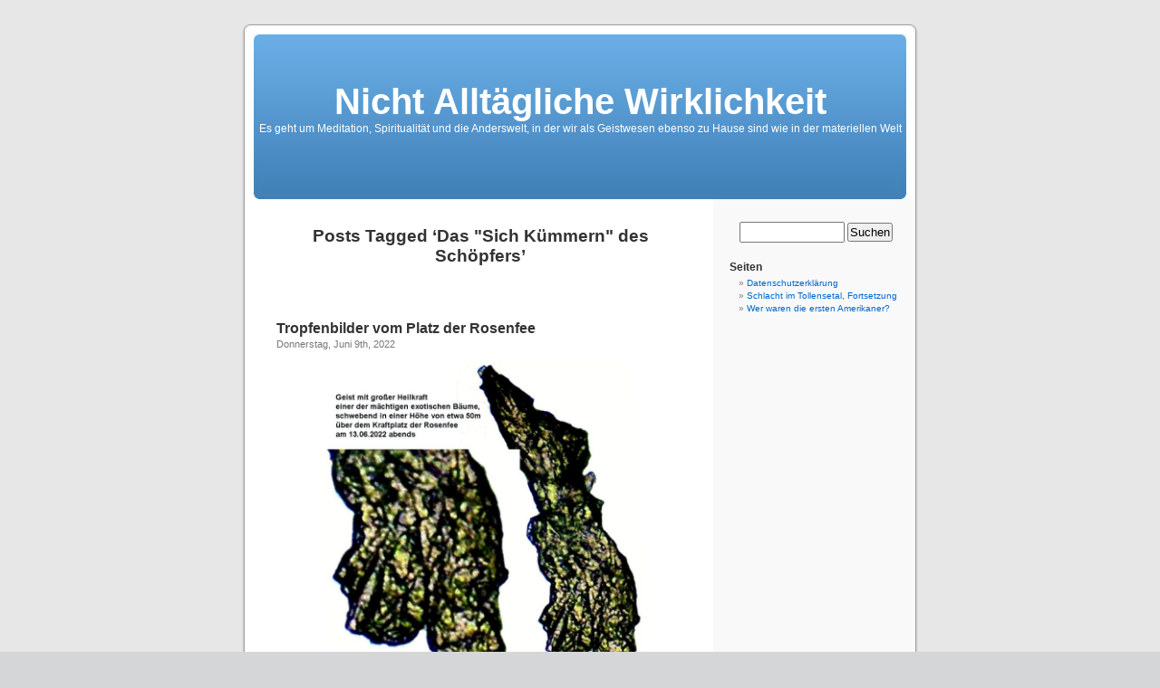

--- FILE ---
content_type: text/html; charset=UTF-8
request_url: http://jotinshaikus.de/tag/das-sich-kuemmern-des-schoepfers/
body_size: 17501
content:
<!DOCTYPE html PUBLIC "-//W3C//DTD XHTML 1.0 Transitional//EN" "http://www.w3.org/TR/xhtml1/DTD/xhtml1-transitional.dtd">
<html xmlns="http://www.w3.org/1999/xhtml" lang="de">

<head profile="http://gmpg.org/xfn/11">
<meta http-equiv="Content-Type" content="text/html; charset=UTF-8" />

<title>Das &quot;Sich Kümmern&quot; des Schöpfers &laquo;  Nicht Alltägliche Wirklichkeit</title>

<link rel="stylesheet" href="http://jotinshaikus.de/wp-content/themes/default/style.css" type="text/css" media="screen" />
<link rel="pingback" href="http://jotinshaikus.de/xmlrpc.php" />

<style type="text/css" media="screen">

	#page { background: url("http://jotinshaikus.de/wp-content/themes/default/images/kubrickbg-ltr.jpg") repeat-y top; border: none; }

</style>

 

<meta name='robots' content='max-image-preview:large' />
<link rel="alternate" type="application/rss+xml" title="Nicht Alltägliche Wirklichkeit &raquo; Feed" href="http://jotinshaikus.de/feed/" />
<link rel="alternate" type="application/rss+xml" title="Nicht Alltägliche Wirklichkeit &raquo; Kommentar-Feed" href="http://jotinshaikus.de/comments/feed/" />
<link rel="alternate" type="application/rss+xml" title="Nicht Alltägliche Wirklichkeit &raquo; Das &quot;Sich Kümmern&quot; des Schöpfers Schlagwort-Feed" href="http://jotinshaikus.de/tag/das-sich-kuemmern-des-schoepfers/feed/" />
<style id='wp-img-auto-sizes-contain-inline-css' type='text/css'>
img:is([sizes=auto i],[sizes^="auto," i]){contain-intrinsic-size:3000px 1500px}
/*# sourceURL=wp-img-auto-sizes-contain-inline-css */
</style>
<style id='wp-emoji-styles-inline-css' type='text/css'>

	img.wp-smiley, img.emoji {
		display: inline !important;
		border: none !important;
		box-shadow: none !important;
		height: 1em !important;
		width: 1em !important;
		margin: 0 0.07em !important;
		vertical-align: -0.1em !important;
		background: none !important;
		padding: 0 !important;
	}
/*# sourceURL=wp-emoji-styles-inline-css */
</style>
<style id='wp-block-library-inline-css' type='text/css'>
:root{--wp-block-synced-color:#7a00df;--wp-block-synced-color--rgb:122,0,223;--wp-bound-block-color:var(--wp-block-synced-color);--wp-editor-canvas-background:#ddd;--wp-admin-theme-color:#007cba;--wp-admin-theme-color--rgb:0,124,186;--wp-admin-theme-color-darker-10:#006ba1;--wp-admin-theme-color-darker-10--rgb:0,107,160.5;--wp-admin-theme-color-darker-20:#005a87;--wp-admin-theme-color-darker-20--rgb:0,90,135;--wp-admin-border-width-focus:2px}@media (min-resolution:192dpi){:root{--wp-admin-border-width-focus:1.5px}}.wp-element-button{cursor:pointer}:root .has-very-light-gray-background-color{background-color:#eee}:root .has-very-dark-gray-background-color{background-color:#313131}:root .has-very-light-gray-color{color:#eee}:root .has-very-dark-gray-color{color:#313131}:root .has-vivid-green-cyan-to-vivid-cyan-blue-gradient-background{background:linear-gradient(135deg,#00d084,#0693e3)}:root .has-purple-crush-gradient-background{background:linear-gradient(135deg,#34e2e4,#4721fb 50%,#ab1dfe)}:root .has-hazy-dawn-gradient-background{background:linear-gradient(135deg,#faaca8,#dad0ec)}:root .has-subdued-olive-gradient-background{background:linear-gradient(135deg,#fafae1,#67a671)}:root .has-atomic-cream-gradient-background{background:linear-gradient(135deg,#fdd79a,#004a59)}:root .has-nightshade-gradient-background{background:linear-gradient(135deg,#330968,#31cdcf)}:root .has-midnight-gradient-background{background:linear-gradient(135deg,#020381,#2874fc)}:root{--wp--preset--font-size--normal:16px;--wp--preset--font-size--huge:42px}.has-regular-font-size{font-size:1em}.has-larger-font-size{font-size:2.625em}.has-normal-font-size{font-size:var(--wp--preset--font-size--normal)}.has-huge-font-size{font-size:var(--wp--preset--font-size--huge)}.has-text-align-center{text-align:center}.has-text-align-left{text-align:left}.has-text-align-right{text-align:right}.has-fit-text{white-space:nowrap!important}#end-resizable-editor-section{display:none}.aligncenter{clear:both}.items-justified-left{justify-content:flex-start}.items-justified-center{justify-content:center}.items-justified-right{justify-content:flex-end}.items-justified-space-between{justify-content:space-between}.screen-reader-text{border:0;clip-path:inset(50%);height:1px;margin:-1px;overflow:hidden;padding:0;position:absolute;width:1px;word-wrap:normal!important}.screen-reader-text:focus{background-color:#ddd;clip-path:none;color:#444;display:block;font-size:1em;height:auto;left:5px;line-height:normal;padding:15px 23px 14px;text-decoration:none;top:5px;width:auto;z-index:100000}html :where(.has-border-color){border-style:solid}html :where([style*=border-top-color]){border-top-style:solid}html :where([style*=border-right-color]){border-right-style:solid}html :where([style*=border-bottom-color]){border-bottom-style:solid}html :where([style*=border-left-color]){border-left-style:solid}html :where([style*=border-width]){border-style:solid}html :where([style*=border-top-width]){border-top-style:solid}html :where([style*=border-right-width]){border-right-style:solid}html :where([style*=border-bottom-width]){border-bottom-style:solid}html :where([style*=border-left-width]){border-left-style:solid}html :where(img[class*=wp-image-]){height:auto;max-width:100%}:where(figure){margin:0 0 1em}html :where(.is-position-sticky){--wp-admin--admin-bar--position-offset:var(--wp-admin--admin-bar--height,0px)}@media screen and (max-width:600px){html :where(.is-position-sticky){--wp-admin--admin-bar--position-offset:0px}}

/*# sourceURL=wp-block-library-inline-css */
</style><style id='wp-block-image-inline-css' type='text/css'>
.wp-block-image>a,.wp-block-image>figure>a{display:inline-block}.wp-block-image img{box-sizing:border-box;height:auto;max-width:100%;vertical-align:bottom}@media not (prefers-reduced-motion){.wp-block-image img.hide{visibility:hidden}.wp-block-image img.show{animation:show-content-image .4s}}.wp-block-image[style*=border-radius] img,.wp-block-image[style*=border-radius]>a{border-radius:inherit}.wp-block-image.has-custom-border img{box-sizing:border-box}.wp-block-image.aligncenter{text-align:center}.wp-block-image.alignfull>a,.wp-block-image.alignwide>a{width:100%}.wp-block-image.alignfull img,.wp-block-image.alignwide img{height:auto;width:100%}.wp-block-image .aligncenter,.wp-block-image .alignleft,.wp-block-image .alignright,.wp-block-image.aligncenter,.wp-block-image.alignleft,.wp-block-image.alignright{display:table}.wp-block-image .aligncenter>figcaption,.wp-block-image .alignleft>figcaption,.wp-block-image .alignright>figcaption,.wp-block-image.aligncenter>figcaption,.wp-block-image.alignleft>figcaption,.wp-block-image.alignright>figcaption{caption-side:bottom;display:table-caption}.wp-block-image .alignleft{float:left;margin:.5em 1em .5em 0}.wp-block-image .alignright{float:right;margin:.5em 0 .5em 1em}.wp-block-image .aligncenter{margin-left:auto;margin-right:auto}.wp-block-image :where(figcaption){margin-bottom:1em;margin-top:.5em}.wp-block-image.is-style-circle-mask img{border-radius:9999px}@supports ((-webkit-mask-image:none) or (mask-image:none)) or (-webkit-mask-image:none){.wp-block-image.is-style-circle-mask img{border-radius:0;-webkit-mask-image:url('data:image/svg+xml;utf8,<svg viewBox="0 0 100 100" xmlns="http://www.w3.org/2000/svg"><circle cx="50" cy="50" r="50"/></svg>');mask-image:url('data:image/svg+xml;utf8,<svg viewBox="0 0 100 100" xmlns="http://www.w3.org/2000/svg"><circle cx="50" cy="50" r="50"/></svg>');mask-mode:alpha;-webkit-mask-position:center;mask-position:center;-webkit-mask-repeat:no-repeat;mask-repeat:no-repeat;-webkit-mask-size:contain;mask-size:contain}}:root :where(.wp-block-image.is-style-rounded img,.wp-block-image .is-style-rounded img){border-radius:9999px}.wp-block-image figure{margin:0}.wp-lightbox-container{display:flex;flex-direction:column;position:relative}.wp-lightbox-container img{cursor:zoom-in}.wp-lightbox-container img:hover+button{opacity:1}.wp-lightbox-container button{align-items:center;backdrop-filter:blur(16px) saturate(180%);background-color:#5a5a5a40;border:none;border-radius:4px;cursor:zoom-in;display:flex;height:20px;justify-content:center;opacity:0;padding:0;position:absolute;right:16px;text-align:center;top:16px;width:20px;z-index:100}@media not (prefers-reduced-motion){.wp-lightbox-container button{transition:opacity .2s ease}}.wp-lightbox-container button:focus-visible{outline:3px auto #5a5a5a40;outline:3px auto -webkit-focus-ring-color;outline-offset:3px}.wp-lightbox-container button:hover{cursor:pointer;opacity:1}.wp-lightbox-container button:focus{opacity:1}.wp-lightbox-container button:focus,.wp-lightbox-container button:hover,.wp-lightbox-container button:not(:hover):not(:active):not(.has-background){background-color:#5a5a5a40;border:none}.wp-lightbox-overlay{box-sizing:border-box;cursor:zoom-out;height:100vh;left:0;overflow:hidden;position:fixed;top:0;visibility:hidden;width:100%;z-index:100000}.wp-lightbox-overlay .close-button{align-items:center;cursor:pointer;display:flex;justify-content:center;min-height:40px;min-width:40px;padding:0;position:absolute;right:calc(env(safe-area-inset-right) + 16px);top:calc(env(safe-area-inset-top) + 16px);z-index:5000000}.wp-lightbox-overlay .close-button:focus,.wp-lightbox-overlay .close-button:hover,.wp-lightbox-overlay .close-button:not(:hover):not(:active):not(.has-background){background:none;border:none}.wp-lightbox-overlay .lightbox-image-container{height:var(--wp--lightbox-container-height);left:50%;overflow:hidden;position:absolute;top:50%;transform:translate(-50%,-50%);transform-origin:top left;width:var(--wp--lightbox-container-width);z-index:9999999999}.wp-lightbox-overlay .wp-block-image{align-items:center;box-sizing:border-box;display:flex;height:100%;justify-content:center;margin:0;position:relative;transform-origin:0 0;width:100%;z-index:3000000}.wp-lightbox-overlay .wp-block-image img{height:var(--wp--lightbox-image-height);min-height:var(--wp--lightbox-image-height);min-width:var(--wp--lightbox-image-width);width:var(--wp--lightbox-image-width)}.wp-lightbox-overlay .wp-block-image figcaption{display:none}.wp-lightbox-overlay button{background:none;border:none}.wp-lightbox-overlay .scrim{background-color:#fff;height:100%;opacity:.9;position:absolute;width:100%;z-index:2000000}.wp-lightbox-overlay.active{visibility:visible}@media not (prefers-reduced-motion){.wp-lightbox-overlay.active{animation:turn-on-visibility .25s both}.wp-lightbox-overlay.active img{animation:turn-on-visibility .35s both}.wp-lightbox-overlay.show-closing-animation:not(.active){animation:turn-off-visibility .35s both}.wp-lightbox-overlay.show-closing-animation:not(.active) img{animation:turn-off-visibility .25s both}.wp-lightbox-overlay.zoom.active{animation:none;opacity:1;visibility:visible}.wp-lightbox-overlay.zoom.active .lightbox-image-container{animation:lightbox-zoom-in .4s}.wp-lightbox-overlay.zoom.active .lightbox-image-container img{animation:none}.wp-lightbox-overlay.zoom.active .scrim{animation:turn-on-visibility .4s forwards}.wp-lightbox-overlay.zoom.show-closing-animation:not(.active){animation:none}.wp-lightbox-overlay.zoom.show-closing-animation:not(.active) .lightbox-image-container{animation:lightbox-zoom-out .4s}.wp-lightbox-overlay.zoom.show-closing-animation:not(.active) .lightbox-image-container img{animation:none}.wp-lightbox-overlay.zoom.show-closing-animation:not(.active) .scrim{animation:turn-off-visibility .4s forwards}}@keyframes show-content-image{0%{visibility:hidden}99%{visibility:hidden}to{visibility:visible}}@keyframes turn-on-visibility{0%{opacity:0}to{opacity:1}}@keyframes turn-off-visibility{0%{opacity:1;visibility:visible}99%{opacity:0;visibility:visible}to{opacity:0;visibility:hidden}}@keyframes lightbox-zoom-in{0%{transform:translate(calc((-100vw + var(--wp--lightbox-scrollbar-width))/2 + var(--wp--lightbox-initial-left-position)),calc(-50vh + var(--wp--lightbox-initial-top-position))) scale(var(--wp--lightbox-scale))}to{transform:translate(-50%,-50%) scale(1)}}@keyframes lightbox-zoom-out{0%{transform:translate(-50%,-50%) scale(1);visibility:visible}99%{visibility:visible}to{transform:translate(calc((-100vw + var(--wp--lightbox-scrollbar-width))/2 + var(--wp--lightbox-initial-left-position)),calc(-50vh + var(--wp--lightbox-initial-top-position))) scale(var(--wp--lightbox-scale));visibility:hidden}}
/*# sourceURL=http://jotinshaikus.de/wp-includes/blocks/image/style.min.css */
</style>
<style id='wp-block-paragraph-inline-css' type='text/css'>
.is-small-text{font-size:.875em}.is-regular-text{font-size:1em}.is-large-text{font-size:2.25em}.is-larger-text{font-size:3em}.has-drop-cap:not(:focus):first-letter{float:left;font-size:8.4em;font-style:normal;font-weight:100;line-height:.68;margin:.05em .1em 0 0;text-transform:uppercase}body.rtl .has-drop-cap:not(:focus):first-letter{float:none;margin-left:.1em}p.has-drop-cap.has-background{overflow:hidden}:root :where(p.has-background){padding:1.25em 2.375em}:where(p.has-text-color:not(.has-link-color)) a{color:inherit}p.has-text-align-left[style*="writing-mode:vertical-lr"],p.has-text-align-right[style*="writing-mode:vertical-rl"]{rotate:180deg}
/*# sourceURL=http://jotinshaikus.de/wp-includes/blocks/paragraph/style.min.css */
</style>
<style id='global-styles-inline-css' type='text/css'>
:root{--wp--preset--aspect-ratio--square: 1;--wp--preset--aspect-ratio--4-3: 4/3;--wp--preset--aspect-ratio--3-4: 3/4;--wp--preset--aspect-ratio--3-2: 3/2;--wp--preset--aspect-ratio--2-3: 2/3;--wp--preset--aspect-ratio--16-9: 16/9;--wp--preset--aspect-ratio--9-16: 9/16;--wp--preset--color--black: #000000;--wp--preset--color--cyan-bluish-gray: #abb8c3;--wp--preset--color--white: #ffffff;--wp--preset--color--pale-pink: #f78da7;--wp--preset--color--vivid-red: #cf2e2e;--wp--preset--color--luminous-vivid-orange: #ff6900;--wp--preset--color--luminous-vivid-amber: #fcb900;--wp--preset--color--light-green-cyan: #7bdcb5;--wp--preset--color--vivid-green-cyan: #00d084;--wp--preset--color--pale-cyan-blue: #8ed1fc;--wp--preset--color--vivid-cyan-blue: #0693e3;--wp--preset--color--vivid-purple: #9b51e0;--wp--preset--gradient--vivid-cyan-blue-to-vivid-purple: linear-gradient(135deg,rgb(6,147,227) 0%,rgb(155,81,224) 100%);--wp--preset--gradient--light-green-cyan-to-vivid-green-cyan: linear-gradient(135deg,rgb(122,220,180) 0%,rgb(0,208,130) 100%);--wp--preset--gradient--luminous-vivid-amber-to-luminous-vivid-orange: linear-gradient(135deg,rgb(252,185,0) 0%,rgb(255,105,0) 100%);--wp--preset--gradient--luminous-vivid-orange-to-vivid-red: linear-gradient(135deg,rgb(255,105,0) 0%,rgb(207,46,46) 100%);--wp--preset--gradient--very-light-gray-to-cyan-bluish-gray: linear-gradient(135deg,rgb(238,238,238) 0%,rgb(169,184,195) 100%);--wp--preset--gradient--cool-to-warm-spectrum: linear-gradient(135deg,rgb(74,234,220) 0%,rgb(151,120,209) 20%,rgb(207,42,186) 40%,rgb(238,44,130) 60%,rgb(251,105,98) 80%,rgb(254,248,76) 100%);--wp--preset--gradient--blush-light-purple: linear-gradient(135deg,rgb(255,206,236) 0%,rgb(152,150,240) 100%);--wp--preset--gradient--blush-bordeaux: linear-gradient(135deg,rgb(254,205,165) 0%,rgb(254,45,45) 50%,rgb(107,0,62) 100%);--wp--preset--gradient--luminous-dusk: linear-gradient(135deg,rgb(255,203,112) 0%,rgb(199,81,192) 50%,rgb(65,88,208) 100%);--wp--preset--gradient--pale-ocean: linear-gradient(135deg,rgb(255,245,203) 0%,rgb(182,227,212) 50%,rgb(51,167,181) 100%);--wp--preset--gradient--electric-grass: linear-gradient(135deg,rgb(202,248,128) 0%,rgb(113,206,126) 100%);--wp--preset--gradient--midnight: linear-gradient(135deg,rgb(2,3,129) 0%,rgb(40,116,252) 100%);--wp--preset--font-size--small: 13px;--wp--preset--font-size--medium: 20px;--wp--preset--font-size--large: 36px;--wp--preset--font-size--x-large: 42px;--wp--preset--spacing--20: 0.44rem;--wp--preset--spacing--30: 0.67rem;--wp--preset--spacing--40: 1rem;--wp--preset--spacing--50: 1.5rem;--wp--preset--spacing--60: 2.25rem;--wp--preset--spacing--70: 3.38rem;--wp--preset--spacing--80: 5.06rem;--wp--preset--shadow--natural: 6px 6px 9px rgba(0, 0, 0, 0.2);--wp--preset--shadow--deep: 12px 12px 50px rgba(0, 0, 0, 0.4);--wp--preset--shadow--sharp: 6px 6px 0px rgba(0, 0, 0, 0.2);--wp--preset--shadow--outlined: 6px 6px 0px -3px rgb(255, 255, 255), 6px 6px rgb(0, 0, 0);--wp--preset--shadow--crisp: 6px 6px 0px rgb(0, 0, 0);}:where(.is-layout-flex){gap: 0.5em;}:where(.is-layout-grid){gap: 0.5em;}body .is-layout-flex{display: flex;}.is-layout-flex{flex-wrap: wrap;align-items: center;}.is-layout-flex > :is(*, div){margin: 0;}body .is-layout-grid{display: grid;}.is-layout-grid > :is(*, div){margin: 0;}:where(.wp-block-columns.is-layout-flex){gap: 2em;}:where(.wp-block-columns.is-layout-grid){gap: 2em;}:where(.wp-block-post-template.is-layout-flex){gap: 1.25em;}:where(.wp-block-post-template.is-layout-grid){gap: 1.25em;}.has-black-color{color: var(--wp--preset--color--black) !important;}.has-cyan-bluish-gray-color{color: var(--wp--preset--color--cyan-bluish-gray) !important;}.has-white-color{color: var(--wp--preset--color--white) !important;}.has-pale-pink-color{color: var(--wp--preset--color--pale-pink) !important;}.has-vivid-red-color{color: var(--wp--preset--color--vivid-red) !important;}.has-luminous-vivid-orange-color{color: var(--wp--preset--color--luminous-vivid-orange) !important;}.has-luminous-vivid-amber-color{color: var(--wp--preset--color--luminous-vivid-amber) !important;}.has-light-green-cyan-color{color: var(--wp--preset--color--light-green-cyan) !important;}.has-vivid-green-cyan-color{color: var(--wp--preset--color--vivid-green-cyan) !important;}.has-pale-cyan-blue-color{color: var(--wp--preset--color--pale-cyan-blue) !important;}.has-vivid-cyan-blue-color{color: var(--wp--preset--color--vivid-cyan-blue) !important;}.has-vivid-purple-color{color: var(--wp--preset--color--vivid-purple) !important;}.has-black-background-color{background-color: var(--wp--preset--color--black) !important;}.has-cyan-bluish-gray-background-color{background-color: var(--wp--preset--color--cyan-bluish-gray) !important;}.has-white-background-color{background-color: var(--wp--preset--color--white) !important;}.has-pale-pink-background-color{background-color: var(--wp--preset--color--pale-pink) !important;}.has-vivid-red-background-color{background-color: var(--wp--preset--color--vivid-red) !important;}.has-luminous-vivid-orange-background-color{background-color: var(--wp--preset--color--luminous-vivid-orange) !important;}.has-luminous-vivid-amber-background-color{background-color: var(--wp--preset--color--luminous-vivid-amber) !important;}.has-light-green-cyan-background-color{background-color: var(--wp--preset--color--light-green-cyan) !important;}.has-vivid-green-cyan-background-color{background-color: var(--wp--preset--color--vivid-green-cyan) !important;}.has-pale-cyan-blue-background-color{background-color: var(--wp--preset--color--pale-cyan-blue) !important;}.has-vivid-cyan-blue-background-color{background-color: var(--wp--preset--color--vivid-cyan-blue) !important;}.has-vivid-purple-background-color{background-color: var(--wp--preset--color--vivid-purple) !important;}.has-black-border-color{border-color: var(--wp--preset--color--black) !important;}.has-cyan-bluish-gray-border-color{border-color: var(--wp--preset--color--cyan-bluish-gray) !important;}.has-white-border-color{border-color: var(--wp--preset--color--white) !important;}.has-pale-pink-border-color{border-color: var(--wp--preset--color--pale-pink) !important;}.has-vivid-red-border-color{border-color: var(--wp--preset--color--vivid-red) !important;}.has-luminous-vivid-orange-border-color{border-color: var(--wp--preset--color--luminous-vivid-orange) !important;}.has-luminous-vivid-amber-border-color{border-color: var(--wp--preset--color--luminous-vivid-amber) !important;}.has-light-green-cyan-border-color{border-color: var(--wp--preset--color--light-green-cyan) !important;}.has-vivid-green-cyan-border-color{border-color: var(--wp--preset--color--vivid-green-cyan) !important;}.has-pale-cyan-blue-border-color{border-color: var(--wp--preset--color--pale-cyan-blue) !important;}.has-vivid-cyan-blue-border-color{border-color: var(--wp--preset--color--vivid-cyan-blue) !important;}.has-vivid-purple-border-color{border-color: var(--wp--preset--color--vivid-purple) !important;}.has-vivid-cyan-blue-to-vivid-purple-gradient-background{background: var(--wp--preset--gradient--vivid-cyan-blue-to-vivid-purple) !important;}.has-light-green-cyan-to-vivid-green-cyan-gradient-background{background: var(--wp--preset--gradient--light-green-cyan-to-vivid-green-cyan) !important;}.has-luminous-vivid-amber-to-luminous-vivid-orange-gradient-background{background: var(--wp--preset--gradient--luminous-vivid-amber-to-luminous-vivid-orange) !important;}.has-luminous-vivid-orange-to-vivid-red-gradient-background{background: var(--wp--preset--gradient--luminous-vivid-orange-to-vivid-red) !important;}.has-very-light-gray-to-cyan-bluish-gray-gradient-background{background: var(--wp--preset--gradient--very-light-gray-to-cyan-bluish-gray) !important;}.has-cool-to-warm-spectrum-gradient-background{background: var(--wp--preset--gradient--cool-to-warm-spectrum) !important;}.has-blush-light-purple-gradient-background{background: var(--wp--preset--gradient--blush-light-purple) !important;}.has-blush-bordeaux-gradient-background{background: var(--wp--preset--gradient--blush-bordeaux) !important;}.has-luminous-dusk-gradient-background{background: var(--wp--preset--gradient--luminous-dusk) !important;}.has-pale-ocean-gradient-background{background: var(--wp--preset--gradient--pale-ocean) !important;}.has-electric-grass-gradient-background{background: var(--wp--preset--gradient--electric-grass) !important;}.has-midnight-gradient-background{background: var(--wp--preset--gradient--midnight) !important;}.has-small-font-size{font-size: var(--wp--preset--font-size--small) !important;}.has-medium-font-size{font-size: var(--wp--preset--font-size--medium) !important;}.has-large-font-size{font-size: var(--wp--preset--font-size--large) !important;}.has-x-large-font-size{font-size: var(--wp--preset--font-size--x-large) !important;}
/*# sourceURL=global-styles-inline-css */
</style>

<style id='classic-theme-styles-inline-css' type='text/css'>
/*! This file is auto-generated */
.wp-block-button__link{color:#fff;background-color:#32373c;border-radius:9999px;box-shadow:none;text-decoration:none;padding:calc(.667em + 2px) calc(1.333em + 2px);font-size:1.125em}.wp-block-file__button{background:#32373c;color:#fff;text-decoration:none}
/*# sourceURL=/wp-includes/css/classic-themes.min.css */
</style>
<script type="text/javascript" src="http://jotinshaikus.de/wp-includes/js/jquery/jquery.min.js?ver=3.7.1" id="jquery-core-js"></script>
<script type="text/javascript" src="http://jotinshaikus.de/wp-content/plugins/enable-jquery-migrate-helper/js/jquery-migrate/jquery-migrate-3.4.1-wp.js?ver=3.4.1-wp" id="jquery-migrate-js"></script>
<link rel="https://api.w.org/" href="http://jotinshaikus.de/wp-json/" /><link rel="alternate" title="JSON" type="application/json" href="http://jotinshaikus.de/wp-json/wp/v2/tags/484" /><link rel="EditURI" type="application/rsd+xml" title="RSD" href="http://jotinshaikus.de/xmlrpc.php?rsd" />
<meta name="generator" content="WordPress 6.9" />

        <script type="text/javascript">
            var jQueryMigrateHelperHasSentDowngrade = false;

			window.onerror = function( msg, url, line, col, error ) {
				// Break out early, do not processing if a downgrade reqeust was already sent.
				if ( jQueryMigrateHelperHasSentDowngrade ) {
					return true;
                }

				var xhr = new XMLHttpRequest();
				var nonce = 'f005d7a792';
				var jQueryFunctions = [
					'andSelf',
					'browser',
					'live',
					'boxModel',
					'support.boxModel',
					'size',
					'swap',
					'clean',
					'sub',
                ];
				var match_pattern = /\)\.(.+?) is not a function/;
                var erroredFunction = msg.match( match_pattern );

                // If there was no matching functions, do not try to downgrade.
                if ( null === erroredFunction || typeof erroredFunction !== 'object' || typeof erroredFunction[1] === "undefined" || -1 === jQueryFunctions.indexOf( erroredFunction[1] ) ) {
                    return true;
                }

                // Set that we've now attempted a downgrade request.
                jQueryMigrateHelperHasSentDowngrade = true;

				xhr.open( 'POST', 'http://jotinshaikus.de/wp-admin/admin-ajax.php' );
				xhr.setRequestHeader( 'Content-Type', 'application/x-www-form-urlencoded' );
				xhr.onload = function () {
					var response,
                        reload = false;

					if ( 200 === xhr.status ) {
                        try {
                        	response = JSON.parse( xhr.response );

                        	reload = response.data.reload;
                        } catch ( e ) {
                        	reload = false;
                        }
                    }

					// Automatically reload the page if a deprecation caused an automatic downgrade, ensure visitors get the best possible experience.
					if ( reload ) {
						location.reload();
                    }
				};

				xhr.send( encodeURI( 'action=jquery-migrate-downgrade-version&_wpnonce=' + nonce ) );

				// Suppress error alerts in older browsers
				return true;
			}
        </script>

		</head>
<body class="archive tag tag-das-sich-kuemmern-des-schoepfers tag-484 wp-theme-default">
<div id="page">


<div id="header" role="banner">
	<div id="headerimg">
		<h1><a href="http://jotinshaikus.de/">Nicht Alltägliche Wirklichkeit</a></h1>
		<div class="description">Es geht um Meditation, Spiritualität und die Anderswelt, in der wir als Geistwesen ebenso zu Hause sind wie in der materiellen Welt</div>
	</div>
</div>
<hr />

	<div id="content" class="narrowcolumn" role="main">

		
 	   	  		<h2 class="pagetitle">Posts Tagged &#8216;Das &quot;Sich Kümmern&quot; des Schöpfers&#8217;</h2>
 	  

		<div class="navigation">
			<div class="alignleft"></div>
			<div class="alignright"></div>
		</div>

				<div class="post-4551 post type-post status-publish format-standard hentry category-uncategorized tag-buch-die-heilungs-geheimnisse-der-naturvoelker tag-christus-vor-900-jahren tag-das-sich-kuemmern-des-schoepfers tag-der-blinde-hoedur tag-feen-und-gottheiten-im-botanischen-garten-in-duisburg-duissern-2 tag-heiliger-baum-mit-grosser-heilkraft tag-loki-und-hel-als-gefaehrten-von-wodan tag-maechtige-gottheit-der-siebten-ebene-mit-viel-mana tag-nanna tag-ort-der-kraft tag-rilke-wir-alle-fallen tag-thor-mit-dem-auge-des-blitzes tag-totengoettin-hel-mit-speer tag-wanen-gottheit tag-wodan-mit-gungnir-auf-sleipnir">
				<h3 id="post-4551"><a href="http://jotinshaikus.de/2022/06/09/tropfenbilder-vom-platz-der-rosenfee/" rel="bookmark" title="Permanent Link to Tropfenbilder vom Platz der Rosenfee">Tropfenbilder vom Platz der Rosenfee</a></h3>
				<small>Donnerstag, Juni 9th, 2022</small>

				<div class="entry">
					
<figure class="wp-block-image size-large is-resized"><a href="http://jotinshaikus.de/wp-content/uploads/2022/06/Rosenfee-Baumgeist-spirituell.jpg"><img fetchpriority="high" decoding="async" src="http://jotinshaikus.de/wp-content/uploads/2022/06/Rosenfee-Baumgeist-spirituell-1024x970.jpg" alt="" class="wp-image-4635" width="548" height="518" srcset="http://jotinshaikus.de/wp-content/uploads/2022/06/Rosenfee-Baumgeist-spirituell-1024x970.jpg 1024w, http://jotinshaikus.de/wp-content/uploads/2022/06/Rosenfee-Baumgeist-spirituell-300x284.jpg 300w, http://jotinshaikus.de/wp-content/uploads/2022/06/Rosenfee-Baumgeist-spirituell-768x728.jpg 768w, http://jotinshaikus.de/wp-content/uploads/2022/06/Rosenfee-Baumgeist-spirituell.jpg 1050w" sizes="(max-width: 548px) 100vw, 548px" /></a><figcaption>Wie auch an andere heilige Bäume, so haben sich Menschen auch an diesen mit der Bitte um Heilung gewandt und der Autor meint wahrnehmen zu können, dass ihnen geholfen wurde</figcaption></figure>



<p>&#8222;&#8230;geheimnisvoller noch ist ein Leben, das nicht unser Leben ist. das nicht an uns teilnimmt und, (gleichsam) , ohne uns zu sehen, seine Feste feiert.&#8220;<em> (aus einem Gedicht über &#8222;Leben und Tod&#8220; von Rainer Maria Rilke)</em></p>



<p></p>



<p></p>



<figure class="wp-block-image size-full"><a href="http://jotinshaikus.de/wp-content/uploads/2022/06/Rosenfee-Blumenfee.jpg"><img decoding="async" width="306" height="375" src="http://jotinshaikus.de/wp-content/uploads/2022/06/Rosenfee-Blumenfee.jpg" alt="" class="wp-image-4553" srcset="http://jotinshaikus.de/wp-content/uploads/2022/06/Rosenfee-Blumenfee.jpg 306w, http://jotinshaikus.de/wp-content/uploads/2022/06/Rosenfee-Blumenfee-245x300.jpg 245w" sizes="(max-width: 306px) 100vw, 306px" /></a></figure>



<p>Eine Blumenfee aus dem Botanischen Garten in Duisburg Duissern</p>



<figure class="wp-block-image size-full is-resized"><a href="http://jotinshaikus.de/wp-content/uploads/2022/06/Rosenfee-Naturgeist-mit-Muetze.jpg"><img decoding="async" src="http://jotinshaikus.de/wp-content/uploads/2022/06/Rosenfee-Naturgeist-mit-Muetze.jpg" alt="" class="wp-image-4583" width="285" height="250"/></a><figcaption>Naturgeist mit &#8222;Schirm-Mütze&#8220;</figcaption></figure>



<figure class="wp-block-image size-full"><a href="http://jotinshaikus.de/wp-content/uploads/2022/06/Rosenfee-Unbekanntes-tieraehnliches-Wesen.jpg"><img loading="lazy" decoding="async" width="364" height="280" src="http://jotinshaikus.de/wp-content/uploads/2022/06/Rosenfee-Unbekanntes-tieraehnliches-Wesen.jpg" alt="" class="wp-image-4640" srcset="http://jotinshaikus.de/wp-content/uploads/2022/06/Rosenfee-Unbekanntes-tieraehnliches-Wesen.jpg 364w, http://jotinshaikus.de/wp-content/uploads/2022/06/Rosenfee-Unbekanntes-tieraehnliches-Wesen-300x231.jpg 300w" sizes="auto, (max-width: 364px) 100vw, 364px" /></a><figcaption>Unbekanntes tierähnliches Wesen</figcaption></figure>



<p><strong>Tropfenbilder von einer Stelle, an der sich nach Wahrnehmung des Autors eine Rosenfee im Botanischen Garten in Duisburg-Duissern aufhält:</strong></p>



<figure class="wp-block-image size-large is-resized"><a href="http://jotinshaikus.de/wp-content/uploads/2022/06/Rosenfee-Rosen-mit-Fee-060622.jpg"><img loading="lazy" decoding="async" src="http://jotinshaikus.de/wp-content/uploads/2022/06/Rosenfee-Rosen-mit-Fee-060622-992x1024.jpg" alt="" class="wp-image-4554" width="467" height="481" srcset="http://jotinshaikus.de/wp-content/uploads/2022/06/Rosenfee-Rosen-mit-Fee-060622-992x1024.jpg 992w, http://jotinshaikus.de/wp-content/uploads/2022/06/Rosenfee-Rosen-mit-Fee-060622-291x300.jpg 291w, http://jotinshaikus.de/wp-content/uploads/2022/06/Rosenfee-Rosen-mit-Fee-060622-768x793.jpg 768w, http://jotinshaikus.de/wp-content/uploads/2022/06/Rosenfee-Rosen-mit-Fee-060622.jpg 1478w" sizes="auto, (max-width: 467px) 100vw, 467px" /></a></figure>



<p>Rosen im Botanischen Garten in Duisburg am Pfingst-Montag 2022, Ausschnitt (eigenes Foto); hier in etwa der Mitte des Blumenbeetes befindet sich ein Ort der Kraft</p>



<figure class="wp-block-image size-full"><a href="http://jotinshaikus.de/wp-content/uploads/2022/06/Rosenfee-Ausschnitt-060622.jpg"><img loading="lazy" decoding="async" width="368" height="683" src="http://jotinshaikus.de/wp-content/uploads/2022/06/Rosenfee-Ausschnitt-060622.jpg" alt="" class="wp-image-4555" srcset="http://jotinshaikus.de/wp-content/uploads/2022/06/Rosenfee-Ausschnitt-060622.jpg 368w, http://jotinshaikus.de/wp-content/uploads/2022/06/Rosenfee-Ausschnitt-060622-162x300.jpg 162w" sizes="auto, (max-width: 368px) 100vw, 368px" /></a></figure>



<p>Rose mit „unsichtbarer“ Rosenfee auf der linken Seite oberhalb der linken Seite der Rose. (Nicht wenige, die sich auf eine Stelle konzentrieren, an der sich ein Naturgeist aufhält, können diesen nach einer gewissen Zeitspanne (weniger als eine Stunde) immer deutlicher wahrnehmen.)</p>



<p>Die folgenden Tropfenbilder stammen von Wasser, das auf dem Foto der Rosenfee gestanden hat. Der Autor hat die Rosenfee im Botanischen Garten in Duisburg Duissern &nbsp;auf einem sogenannten Kraftort gefunden, auf dem Rosen wachsen. Ein Kennzeichen für einen Kraftort ist nach Wahrnehmung des Autors, dass sich dort eine gewisse Anzahl „Göttlicher Lichter“ befindet, im Sommer mehr als im Winter, wie sie ansonsten für spirituelle Menschen und andere spirituelle Wesenheiten typisch sind. Der Kraftort hat die Abbildungen feinstofflicher spiritueller &nbsp;Wesenheiten gespeichert, die sich dort im Laufe der Jahrtausende aufgehalten haben bzw. dort verehrt worden sind. Die Abbildungen dürften dabei in etwa den Vorstellungen entsprechen, welche sich die Menschen von diesen Wesenheiten gemacht haben und dürften auch von spirituellen Menschen mit diesen Vorstellungen (unbewusst) geschaffen worden sein. Der Platz, wo sich heute der Botanische Garten in Duisburg-Duissern befindet, ist allem Anschein nach Jahrtausende lang ein Ort der Anbetung und Anrufung von Gottheiten gewesen. (siehe auch die hier gefundenen Tropfenbilder germanischer Gottheiten von Wodan, Thor und der hier sehr mächtigen Urkuh Audhumbla in:<a href="http://jotinshaikus.de/?page_id=4580" data-type="page" data-id="4580"> </a>&#8222;Die Anwesenheit des Schöpfers während der <mark style="background-color:rgba(0, 0, 0, 0)" class="has-inline-color has-black-color">heiligen Wandlung in einer christlichen Messe&nbsp;sowie in der Ikone der Heiligen Dreifaltigkeit von Andrei Rubljow</mark>&#8222;)</p>



<figure class="wp-block-image size-full"><a href="http://jotinshaikus.de/wp-content/uploads/2022/06/April-Bot-Thor.jpg"><img loading="lazy" decoding="async" width="560" height="455" src="http://jotinshaikus.de/wp-content/uploads/2022/06/April-Bot-Thor.jpg" alt="" class="wp-image-4594" srcset="http://jotinshaikus.de/wp-content/uploads/2022/06/April-Bot-Thor.jpg 560w, http://jotinshaikus.de/wp-content/uploads/2022/06/April-Bot-Thor-300x244.jpg 300w" sizes="auto, (max-width: 560px) 100vw, 560px" /></a><figcaption>Thor aus dem Botanischen Garten mit hell strahlendem Gewitter-Auge</figcaption></figure>



<p>&nbsp;Der Botanische Garten liegt am Fuß des Kaiserbergs Duisburg Duissern. Das Gelände beginnt hinter dem Rosenbeet im Botanischen Garten stärker anzusteigen. Insgesamt beträgt der Anstieg einige zehn Meter.</p>



<figure class="wp-block-image size-full is-resized"><a href="http://jotinshaikus.de/wp-content/uploads/2022/06/Rosenfee-Gottheit-der-7.-Ebene-vor-4000-Jahren.jpg"><img loading="lazy" decoding="async" src="http://jotinshaikus.de/wp-content/uploads/2022/06/Rosenfee-Gottheit-der-7.-Ebene-vor-4000-Jahren.jpg" alt="" class="wp-image-4556" width="508" height="658" srcset="http://jotinshaikus.de/wp-content/uploads/2022/06/Rosenfee-Gottheit-der-7.-Ebene-vor-4000-Jahren.jpg 610w, http://jotinshaikus.de/wp-content/uploads/2022/06/Rosenfee-Gottheit-der-7.-Ebene-vor-4000-Jahren-232x300.jpg 232w" sizes="auto, (max-width: 508px) 100vw, 508px" /></a></figure>



<p>Gottheit der 7. Ebene vor 4000 Jahren, der Kopf über der Gottheit ist der Schöpfer; die Mana-Ausstrahlung der Gottheit ist um den Faktor 100 größer als bei einem Menschen, der über viel Mana verfügt (Es gibt auch das Tropfenbild einer Fruchtbarkeits-Gottheit, die hier vor 7000 Jahren von Menschen verehrt wurde.)</p>



<figure class="wp-block-image size-full"><a href="http://jotinshaikus.de/wp-content/uploads/2022/06/Rosenfee-Raubkatze-plus....jpg"><img loading="lazy" decoding="async" width="397" height="446" src="http://jotinshaikus.de/wp-content/uploads/2022/06/Rosenfee-Raubkatze-plus....jpg" alt="" class="wp-image-4557" srcset="http://jotinshaikus.de/wp-content/uploads/2022/06/Rosenfee-Raubkatze-plus....jpg 397w, http://jotinshaikus.de/wp-content/uploads/2022/06/Rosenfee-Raubkatze-plus...-267x300.jpg 267w" sizes="auto, (max-width: 397px) 100vw, 397px" /></a></figure>



<p>Engelhafte Wesenheit vor 4000 Jahren</p>



<figure class="wp-block-image size-full is-resized"><a href="http://jotinshaikus.de/wp-content/uploads/2022/06/Rosenfee-Germanische-Gottheit.jpg"><img loading="lazy" decoding="async" src="http://jotinshaikus.de/wp-content/uploads/2022/06/Rosenfee-Germanische-Gottheit.jpg" alt="" class="wp-image-4604" width="533" height="524" srcset="http://jotinshaikus.de/wp-content/uploads/2022/06/Rosenfee-Germanische-Gottheit.jpg 675w, http://jotinshaikus.de/wp-content/uploads/2022/06/Rosenfee-Germanische-Gottheit-300x295.jpg 300w" sizes="auto, (max-width: 533px) 100vw, 533px" /></a><figcaption>Germanische, anscheinend dem Geschlecht der Wanen zugehörige Gottheit, die von den Bewohnern der Duisburger Ruhr-Auen verehrt wurde</figcaption></figure>



<figure class="wp-block-image size-full is-resized"><a href="http://jotinshaikus.de/wp-content/uploads/2022/06/Rosenfee-Priester-vor-3000-Jahren.jpg"><img loading="lazy" decoding="async" src="http://jotinshaikus.de/wp-content/uploads/2022/06/Rosenfee-Priester-vor-3000-Jahren.jpg" alt="" class="wp-image-4607" width="370" height="516" srcset="http://jotinshaikus.de/wp-content/uploads/2022/06/Rosenfee-Priester-vor-3000-Jahren.jpg 316w, http://jotinshaikus.de/wp-content/uploads/2022/06/Rosenfee-Priester-vor-3000-Jahren-215x300.jpg 215w" sizes="auto, (max-width: 370px) 100vw, 370px" /></a><figcaption>Vor knapp 3000 Jahren hier tätiger Priester</figcaption></figure>



<figure class="wp-block-image size-full is-resized"><a href="http://jotinshaikus.de/wp-content/uploads/2022/06/Rosenfee-Gottheit-vor-2000-Jahren.jpg"><img loading="lazy" decoding="async" src="http://jotinshaikus.de/wp-content/uploads/2022/06/Rosenfee-Gottheit-vor-2000-Jahren.jpg" alt="" class="wp-image-4558" width="358" height="605" srcset="http://jotinshaikus.de/wp-content/uploads/2022/06/Rosenfee-Gottheit-vor-2000-Jahren.jpg 304w, http://jotinshaikus.de/wp-content/uploads/2022/06/Rosenfee-Gottheit-vor-2000-Jahren-177x300.jpg 177w" sizes="auto, (max-width: 358px) 100vw, 358px" /></a></figure>



<p>Gottheit vor 2000 Jahren</p>



<figure class="wp-block-image size-full is-resized"><a href="http://jotinshaikus.de/wp-content/uploads/2022/06/Rosenfee-Engelhafter-Pflanzen-Huetergeist.jpg"><img loading="lazy" decoding="async" src="http://jotinshaikus.de/wp-content/uploads/2022/06/Rosenfee-Engelhafter-Pflanzen-Huetergeist.jpg" alt="" class="wp-image-4559" width="403" height="359" srcset="http://jotinshaikus.de/wp-content/uploads/2022/06/Rosenfee-Engelhafter-Pflanzen-Huetergeist.jpg 550w, http://jotinshaikus.de/wp-content/uploads/2022/06/Rosenfee-Engelhafter-Pflanzen-Huetergeist-300x267.jpg 300w" sizes="auto, (max-width: 403px) 100vw, 403px" /></a></figure>



<p>Engelhafter Pflanzen-Hütergeist</p>



<figure class="wp-block-image size-full is-resized"><a href="http://jotinshaikus.de/wp-content/uploads/2022/06/Rosenfee-Naturgeist-auf-dem-Weg.jpg"><img loading="lazy" decoding="async" src="http://jotinshaikus.de/wp-content/uploads/2022/06/Rosenfee-Naturgeist-auf-dem-Weg.jpg" alt="" class="wp-image-4560" width="298" height="354"/></a></figure>



<p>Naturgeist, auf dem spirituellen Weg</p>



<figure class="wp-block-image size-full"><a href="http://jotinshaikus.de/wp-content/uploads/2022/06/Rosenfee-Sie-selber.jpg"><img loading="lazy" decoding="async" width="360" height="434" src="http://jotinshaikus.de/wp-content/uploads/2022/06/Rosenfee-Sie-selber.jpg" alt="" class="wp-image-4561" srcset="http://jotinshaikus.de/wp-content/uploads/2022/06/Rosenfee-Sie-selber.jpg 360w, http://jotinshaikus.de/wp-content/uploads/2022/06/Rosenfee-Sie-selber-249x300.jpg 249w" sizes="auto, (max-width: 360px) 100vw, 360px" /></a></figure>



<p>Sie selber, die Rosenfee, spirituell ziemlich entwickelt</p>



<figure class="wp-block-image size-large is-resized"><a href="http://jotinshaikus.de/wp-content/uploads/2022/06/Rosenfee-Ihr-Chef.jpg"><img loading="lazy" decoding="async" src="http://jotinshaikus.de/wp-content/uploads/2022/06/Rosenfee-Ihr-Chef-696x1024.jpg" alt="" class="wp-image-4562" width="416" height="612" srcset="http://jotinshaikus.de/wp-content/uploads/2022/06/Rosenfee-Ihr-Chef-696x1024.jpg 696w, http://jotinshaikus.de/wp-content/uploads/2022/06/Rosenfee-Ihr-Chef-204x300.jpg 204w, http://jotinshaikus.de/wp-content/uploads/2022/06/Rosenfee-Ihr-Chef.jpg 739w" sizes="auto, (max-width: 416px) 100vw, 416px" /></a></figure>



<p>Chef der Rosenfee, der Dämon untersteht ihm nicht, der Chef hier ist aber mächtiger und strahlt mehr Mana aus als der Dämon weiter unten</p>



<figure class="wp-block-image size-full is-resized"><a href="http://jotinshaikus.de/wp-content/uploads/2022/06/Rosenfee-Gesellschaft.jpg"><img loading="lazy" decoding="async" src="http://jotinshaikus.de/wp-content/uploads/2022/06/Rosenfee-Gesellschaft.jpg" alt="" class="wp-image-4563" width="418" height="637" srcset="http://jotinshaikus.de/wp-content/uploads/2022/06/Rosenfee-Gesellschaft.jpg 462w, http://jotinshaikus.de/wp-content/uploads/2022/06/Rosenfee-Gesellschaft-197x300.jpg 197w" sizes="auto, (max-width: 418px) 100vw, 418px" /></a></figure>



<p>Gesellschaft kleiner Wesen im Kreistanz; der Kreistanz ist ein Merkmal von Naturgeistern</p>



<figure class="wp-block-image size-full is-resized"><a href="http://jotinshaikus.de/wp-content/uploads/2022/06/Rosenfee-Betrachter-der-Rosen.jpg"><img loading="lazy" decoding="async" src="http://jotinshaikus.de/wp-content/uploads/2022/06/Rosenfee-Betrachter-der-Rosen.jpg" alt="" class="wp-image-4564" width="293" height="357" srcset="http://jotinshaikus.de/wp-content/uploads/2022/06/Rosenfee-Betrachter-der-Rosen.jpg 253w, http://jotinshaikus.de/wp-content/uploads/2022/06/Rosenfee-Betrachter-der-Rosen-246x300.jpg 246w" sizes="auto, (max-width: 293px) 100vw, 293px" /></a></figure>



<p>Naturgeist aus dem Botanischen Garten, der die Rosen betrachtet</p>



<figure class="wp-block-image size-full is-resized"><a href="http://jotinshaikus.de/wp-content/uploads/2022/06/Rosenfee-Baumgeist.jpg"><img loading="lazy" decoding="async" src="http://jotinshaikus.de/wp-content/uploads/2022/06/Rosenfee-Baumgeist.jpg" alt="" class="wp-image-4565" width="492" height="580" srcset="http://jotinshaikus.de/wp-content/uploads/2022/06/Rosenfee-Baumgeist.jpg 776w, http://jotinshaikus.de/wp-content/uploads/2022/06/Rosenfee-Baumgeist-254x300.jpg 254w, http://jotinshaikus.de/wp-content/uploads/2022/06/Rosenfee-Baumgeist-768x906.jpg 768w" sizes="auto, (max-width: 492px) 100vw, 492px" /></a></figure>



<p>Baumgeist, in dem Botanischen Garten wachsen enorm beeindruckende exotische Baumriesen</p>



<figure class="wp-block-image size-full"><a href="http://jotinshaikus.de/wp-content/uploads/2022/06/Rosenfee-Baumgeist-kleiner.jpg"><img loading="lazy" decoding="async" width="396" height="423" src="http://jotinshaikus.de/wp-content/uploads/2022/06/Rosenfee-Baumgeist-kleiner.jpg" alt="" class="wp-image-4566" srcset="http://jotinshaikus.de/wp-content/uploads/2022/06/Rosenfee-Baumgeist-kleiner.jpg 396w, http://jotinshaikus.de/wp-content/uploads/2022/06/Rosenfee-Baumgeist-kleiner-281x300.jpg 281w" sizes="auto, (max-width: 396px) 100vw, 396px" /></a></figure>



<p>Baumgeist</p>



<p></p>



<figure class="wp-block-image size-full is-resized"><a href="http://jotinshaikus.de/wp-content/uploads/2022/06/Rosenfee-Engelhafte-Wesenheit-Walkuere.jpg"><img loading="lazy" decoding="async" src="http://jotinshaikus.de/wp-content/uploads/2022/06/Rosenfee-Engelhafte-Wesenheit-Walkuere.jpg" alt="" class="wp-image-4643" width="557" height="373" srcset="http://jotinshaikus.de/wp-content/uploads/2022/06/Rosenfee-Engelhafte-Wesenheit-Walkuere.jpg 890w, http://jotinshaikus.de/wp-content/uploads/2022/06/Rosenfee-Engelhafte-Wesenheit-Walkuere-300x201.jpg 300w, http://jotinshaikus.de/wp-content/uploads/2022/06/Rosenfee-Engelhafte-Wesenheit-Walkuere-768x515.jpg 768w" sizes="auto, (max-width: 557px) 100vw, 557px" /></a><figcaption>Engelhafte Wesenheit mit Resonanz auf Walküre</figcaption></figure>



<figure class="wp-block-image size-full is-resized"><a href="http://jotinshaikus.de/wp-content/uploads/2022/06/Rosenfee-Loki-mit-Fenriswolf-und-Midgardschlange.jpg"><img loading="lazy" decoding="async" src="http://jotinshaikus.de/wp-content/uploads/2022/06/Rosenfee-Loki-mit-Fenriswolf-und-Midgardschlange.jpg" alt="" class="wp-image-4645" width="396" height="514" srcset="http://jotinshaikus.de/wp-content/uploads/2022/06/Rosenfee-Loki-mit-Fenriswolf-und-Midgardschlange.jpg 505w, http://jotinshaikus.de/wp-content/uploads/2022/06/Rosenfee-Loki-mit-Fenriswolf-und-Midgardschlange-231x300.jpg 231w" sizes="auto, (max-width: 396px) 100vw, 396px" /></a><figcaption>Loki mt Fenriswolf und Midgardschlange</figcaption></figure>



<figure class="wp-block-image size-full is-resized"><a href="http://jotinshaikus.de/wp-content/uploads/2022/06/Rosenfee-Unbekanntes-Wesen.jpg"><img loading="lazy" decoding="async" src="http://jotinshaikus.de/wp-content/uploads/2022/06/Rosenfee-Unbekanntes-Wesen.jpg" alt="" class="wp-image-4588" width="556" height="272" srcset="http://jotinshaikus.de/wp-content/uploads/2022/06/Rosenfee-Unbekanntes-Wesen.jpg 787w, http://jotinshaikus.de/wp-content/uploads/2022/06/Rosenfee-Unbekanntes-Wesen-300x147.jpg 300w, http://jotinshaikus.de/wp-content/uploads/2022/06/Rosenfee-Unbekanntes-Wesen-768x376.jpg 768w" sizes="auto, (max-width: 556px) 100vw, 556px" /></a><figcaption>In der Erde beheimateter Naturgeist</figcaption></figure>



<figure class="wp-block-image size-full is-resized"><a href="http://jotinshaikus.de/wp-content/uploads/2022/06/Rosenfee-Grosse-Nasturgeister.jpg"><img loading="lazy" decoding="async" src="http://jotinshaikus.de/wp-content/uploads/2022/06/Rosenfee-Grosse-Nasturgeister.jpg" alt="" class="wp-image-4567" width="504" height="780" srcset="http://jotinshaikus.de/wp-content/uploads/2022/06/Rosenfee-Grosse-Nasturgeister.jpg 609w, http://jotinshaikus.de/wp-content/uploads/2022/06/Rosenfee-Grosse-Nasturgeister-194x300.jpg 194w" sizes="auto, (max-width: 504px) 100vw, 504px" /></a></figure>



<p>Großer Naturgeist</p>



<figure class="wp-block-image size-full is-resized"><a href="http://jotinshaikus.de/wp-content/uploads/2022/06/Rosenfee-Wodan-auf-Sleipnir.jpg"><img loading="lazy" decoding="async" src="http://jotinshaikus.de/wp-content/uploads/2022/06/Rosenfee-Wodan-auf-Sleipnir.jpg" alt="" class="wp-image-4617" width="501" height="629" srcset="http://jotinshaikus.de/wp-content/uploads/2022/06/Rosenfee-Wodan-auf-Sleipnir.jpg 761w, http://jotinshaikus.de/wp-content/uploads/2022/06/Rosenfee-Wodan-auf-Sleipnir-239x300.jpg 239w" sizes="auto, (max-width: 501px) 100vw, 501px" /></a><figcaption>Der germanische Göttervater Wodan mit seinem Speer Gungnir auf seinem Pferd Sleipnir &#8211; die germanischen Gottheiten tauchen auch auf dem &#8222;Kraftplatz der Rosenfee&#8220; auf</figcaption></figure>



<figure class="wp-block-image size-full is-resized"><a href="http://jotinshaikus.de/wp-content/uploads/2022/06/Rosenfee-Wodan-Loki-und-Hel.jpg"><img loading="lazy" decoding="async" src="http://jotinshaikus.de/wp-content/uploads/2022/06/Rosenfee-Wodan-Loki-und-Hel.jpg" alt="" class="wp-image-4622" width="584" height="736" srcset="http://jotinshaikus.de/wp-content/uploads/2022/06/Rosenfee-Wodan-Loki-und-Hel.jpg 806w, http://jotinshaikus.de/wp-content/uploads/2022/06/Rosenfee-Wodan-Loki-und-Hel-238x300.jpg 238w, http://jotinshaikus.de/wp-content/uploads/2022/06/Rosenfee-Wodan-Loki-und-Hel-768x968.jpg 768w" sizes="auto, (max-width: 584px) 100vw, 584px" /></a><figcaption>Wodan, der Trickster Loki sowie die Totengöttin Hel &#8211; Sie wirken zusammen</figcaption></figure>



<figure class="wp-block-image size-full"><a href="http://jotinshaikus.de/wp-content/uploads/2022/06/Rosenfee-Der-blinde-Hoedur.jpg"><img loading="lazy" decoding="async" width="648" height="561" src="http://jotinshaikus.de/wp-content/uploads/2022/06/Rosenfee-Der-blinde-Hoedur.jpg" alt="" class="wp-image-4632" srcset="http://jotinshaikus.de/wp-content/uploads/2022/06/Rosenfee-Der-blinde-Hoedur.jpg 648w, http://jotinshaikus.de/wp-content/uploads/2022/06/Rosenfee-Der-blinde-Hoedur-300x260.jpg 300w" sizes="auto, (max-width: 648px) 100vw, 648px" /></a><figcaption>Der blinde Hödur, der seinen Broder Baldur tötet</figcaption></figure>



<figure class="wp-block-image size-full"><a href="http://jotinshaikus.de/wp-content/uploads/2022/06/Rosenfee-Opfertier.jpg"><img loading="lazy" decoding="async" width="342" height="442" src="http://jotinshaikus.de/wp-content/uploads/2022/06/Rosenfee-Opfertier.jpg" alt="" class="wp-image-4623" srcset="http://jotinshaikus.de/wp-content/uploads/2022/06/Rosenfee-Opfertier.jpg 342w, http://jotinshaikus.de/wp-content/uploads/2022/06/Rosenfee-Opfertier-232x300.jpg 232w" sizes="auto, (max-width: 342px) 100vw, 342px" /></a><figcaption>Ein Opfertier &#8211; den germanischen Gottheiten wurden Tiere geopfert</figcaption></figure>



<figure class="wp-block-image size-full is-resized"><a href="http://jotinshaikus.de/wp-content/uploads/2022/06/Rosenfee-Totengoettin-Hel.jpg"><img loading="lazy" decoding="async" src="http://jotinshaikus.de/wp-content/uploads/2022/06/Rosenfee-Totengoettin-Hel.jpg" alt="" class="wp-image-4610" width="461" height="603" srcset="http://jotinshaikus.de/wp-content/uploads/2022/06/Rosenfee-Totengoettin-Hel.jpg 343w, http://jotinshaikus.de/wp-content/uploads/2022/06/Rosenfee-Totengoettin-Hel-229x300.jpg 229w" sizes="auto, (max-width: 461px) 100vw, 461px" /></a><figcaption>Die Totengöttin Hel mit Speer und viel Mana in ihrem dreieckigen Auge; im oberen Teil des Botanischen Gartens befand sich in germanischer Zeit ein kleiner Friedhof</figcaption></figure>



<figure class="wp-block-image size-full"><a href="http://jotinshaikus.de/wp-content/uploads/2022/06/Rosenfee-Nanna.jpg"><img loading="lazy" decoding="async" width="499" height="715" src="http://jotinshaikus.de/wp-content/uploads/2022/06/Rosenfee-Nanna.jpg" alt="" class="wp-image-4625" srcset="http://jotinshaikus.de/wp-content/uploads/2022/06/Rosenfee-Nanna.jpg 499w, http://jotinshaikus.de/wp-content/uploads/2022/06/Rosenfee-Nanna-209x300.jpg 209w" sizes="auto, (max-width: 499px) 100vw, 499px" /></a><figcaption><strong>Nanna</strong>&nbsp;(altnordisch „Mutter“ oder „die Wagemutige“) ist eine germanische Göttin.<a href="https://de.wikipedia.org/wiki/Nordische_Mythologie"></a> In der isländischen Überlieferung von Snorri Sturluson bricht Nanna nach dem Tode ihres Gatten Balder bei dessen Bestattungszeremonie gebrochenen Herzens tot zusammen und wird mit ihm verbrannt.<br>„…Wir alle fallen. Diese Hand da fällt.<br>Und sieh dir andre an: es ist in allen.<br>Und doch ist Einer, welcher dieses Fallen<br>unendlich sanft in seinen Händen hält.“<br><em>(Aus dem Gedicht „Herbst“ von Rainer Maria Rilke)</em></figcaption></figure>



<figure class="wp-block-image size-full is-resized"><a href="http://jotinshaikus.de/wp-content/uploads/2022/06/Rosenfee-Daemon.jpg"><img loading="lazy" decoding="async" src="http://jotinshaikus.de/wp-content/uploads/2022/06/Rosenfee-Daemon.jpg" alt="" class="wp-image-4568" width="443" height="453" srcset="http://jotinshaikus.de/wp-content/uploads/2022/06/Rosenfee-Daemon.jpg 521w, http://jotinshaikus.de/wp-content/uploads/2022/06/Rosenfee-Daemon-293x300.jpg 293w" sizes="auto, (max-width: 443px) 100vw, 443px" /></a></figure>



<p>Ranghoher Dämon, links menschen-, rechts wolfsähnlich, für den Botanischen Garten zuständig – die Resonanz, die der kleine Kopf über dem Dämon aufweist, irritiert den Autor außerordentlich, so dass er sich fragt, ob die schwarze Wesenheit auch wirklich ein Dämon ist; der Wolf strahlt Mana aus seinem Auge</p>



<figure class="wp-block-image size-full"><a href="http://jotinshaikus.de/wp-content/uploads/2022/06/Rosenfee-Kaninchen-plus....jpg"><img loading="lazy" decoding="async" width="425" height="458" src="http://jotinshaikus.de/wp-content/uploads/2022/06/Rosenfee-Kaninchen-plus....jpg" alt="" class="wp-image-4569" srcset="http://jotinshaikus.de/wp-content/uploads/2022/06/Rosenfee-Kaninchen-plus....jpg 425w, http://jotinshaikus.de/wp-content/uploads/2022/06/Rosenfee-Kaninchen-plus...-278x300.jpg 278w" sizes="auto, (max-width: 425px) 100vw, 425px" /></a></figure>



<p>Kaninchen vor einigen 100 Jahren, rechts oben der Kopf der Person, von der das Tropfenbild des Kaninchens einschließlich ihres eigenen und der des Kindes wohl stammt</p>



<figure class="wp-block-image size-full"><a href="http://jotinshaikus.de/wp-content/uploads/2022/06/Rosenfee-Greifvogel-und-Fisch.jpg"><img loading="lazy" decoding="async" width="285" height="234" src="http://jotinshaikus.de/wp-content/uploads/2022/06/Rosenfee-Greifvogel-und-Fisch.jpg" alt="" class="wp-image-4570"/></a></figure>



<p>Greifvogel und Fisch</p>



<figure class="wp-block-image size-full is-resized"><a href="http://jotinshaikus.de/wp-content/uploads/2022/06/Rosenfee-Christus-vor-900-Jahren.jpg"><img loading="lazy" decoding="async" src="http://jotinshaikus.de/wp-content/uploads/2022/06/Rosenfee-Christus-vor-900-Jahren.jpg" alt="" class="wp-image-4628" width="630" height="616" srcset="http://jotinshaikus.de/wp-content/uploads/2022/06/Rosenfee-Christus-vor-900-Jahren.jpg 928w, http://jotinshaikus.de/wp-content/uploads/2022/06/Rosenfee-Christus-vor-900-Jahren-300x294.jpg 300w, http://jotinshaikus.de/wp-content/uploads/2022/06/Rosenfee-Christus-vor-900-Jahren-768x751.jpg 768w" sizes="auto, (max-width: 630px) 100vw, 630px" /></a><figcaption>Christus vor 900 Jahren</figcaption></figure>



<figure class="wp-block-image size-full"><a href="http://jotinshaikus.de/wp-content/uploads/2022/06/Rosenfee-Der-Schoepfer-plus-drei-Wesenheiten.jpg"><img loading="lazy" decoding="async" width="347" height="502" src="http://jotinshaikus.de/wp-content/uploads/2022/06/Rosenfee-Der-Schoepfer-plus-drei-Wesenheiten.jpg" alt="" class="wp-image-4646" srcset="http://jotinshaikus.de/wp-content/uploads/2022/06/Rosenfee-Der-Schoepfer-plus-drei-Wesenheiten.jpg 347w, http://jotinshaikus.de/wp-content/uploads/2022/06/Rosenfee-Der-Schoepfer-plus-drei-Wesenheiten-207x300.jpg 207w" sizes="auto, (max-width: 347px) 100vw, 347px" /></a><figcaption>Links oben der  Kopf einer Wesenheit mit Resonanz auf &#8222;Schöpfer&#8220;. Wie vom Autor nicht anders erwartet, kümmert sich auch in diesem Botanischen Garten der Schöpfer um die Dinge, die ihm wichtig sind. Damit seine Geschöpfe sich diesen auch so weit annähern, wie es ihre Möglichkeiten erlauben, erfüllt er sie mit Kraft und Begeisterung dafür.  (Dass dies tatsächlich so geschieht, glaubt der Autor an vielen Beispielen wahrnehmen zu können. Es sind Wahrnehmungen, denen er vertraut und die er nicht erwartet hatte.)</figcaption></figure>



<p>Die anderen Wesenheiten rings um den Schöpfer sind in das hier stattfindende Geschehen involviert. Die Wesenheit links unten, die schwarz  umrandet dargestellt ist, ist der hauptsächlich Handelnde, es ist der bereits ganz oben dargestellte &#8222;heilige&#8220; Baum- und Heilergeist, dessen Tropfenbild hier leicht abgeändert noch einmal folgt:</p>



<p>Das Tropfenbild stellt ein Geschehen dar, das am 13.06.22 frühabends stattfand. Die  dramatisch ablaufende &#8222;Heilung&#8220; erfolgte in der darauf folgenden Nacht.</p>



<figure class="wp-block-image size-full"><a href="http://jotinshaikus.de/wp-content/uploads/2022/06/Rosenfee-Baumgeist-Heiliger-Baum.jpg"><img loading="lazy" decoding="async" width="511" height="464" src="http://jotinshaikus.de/wp-content/uploads/2022/06/Rosenfee-Baumgeist-Heiliger-Baum.jpg" alt="" class="wp-image-4647" srcset="http://jotinshaikus.de/wp-content/uploads/2022/06/Rosenfee-Baumgeist-Heiliger-Baum.jpg 511w, http://jotinshaikus.de/wp-content/uploads/2022/06/Rosenfee-Baumgeist-Heiliger-Baum-300x272.jpg 300w" sizes="auto, (max-width: 511px) 100vw, 511px" /></a><figcaption>Der im Botanischen Garten Duisburg Duissern immer noch tätige &#8222;heilige&#8220; Baum- und Heilergeist. Er heilt immer noch einzelne ausgewählte  Menschen, die den Botanischen Garten aufsuchen, auch wenn sie ihn nicht darum bitten. Ihr Wunsch nach Heilung in ihnengenügt</figcaption></figure>



<p></p>



<figure class="wp-block-image size-full"><a href="http://jotinshaikus.de/wp-content/uploads/2022/06/Heilgeheimnisse-Heiler-und-Krankheitsgeist.jpg"><img loading="lazy" decoding="async" width="575" height="598" src="http://jotinshaikus.de/wp-content/uploads/2022/06/Heilgeheimnisse-Heiler-und-Krankheitsgeist.jpg" alt="" class="wp-image-4657" srcset="http://jotinshaikus.de/wp-content/uploads/2022/06/Heilgeheimnisse-Heiler-und-Krankheitsgeist.jpg 575w, http://jotinshaikus.de/wp-content/uploads/2022/06/Heilgeheimnisse-Heiler-und-Krankheitsgeist-288x300.jpg 288w" sizes="auto, (max-width: 575px) 100vw, 575px" /></a><figcaption>Dieses Tropfenbild stammt von Wasser, das auf dem Foto einer Heilungs-Zeremonie eines Naturvolkes gestanden hat. Das Foto ist das Titelbild des Buches &#8222;Die Heilungs-Geheimnisse der Naturvölker&#8220;, erschienen 1999 bei Mosaik/Goldmann. In dem Buch wird u.a. gesagt, dass Geistwesen, wie hier der spirituelle Heilergeist oder in dem Botanischen Garten Duisburg-Duissern der mächtige Baumgeist zuverlässige Helfer der Heiler bei allen Naturvölkern sind.</figcaption></figure>
				</div>

				<p class="postmetadata">Tags:<a href="http://jotinshaikus.de/tag/buch-die-heilungs-geheimnisse-der-naturvoelker/" rel="tag">Buch &quot;Die Heilungs-Geheimnisse der Naturvölker&quot;</a>, <a href="http://jotinshaikus.de/tag/christus-vor-900-jahren/" rel="tag">Christus vor 900 Jahren</a>, <a href="http://jotinshaikus.de/tag/das-sich-kuemmern-des-schoepfers/" rel="tag">Das &quot;Sich Kümmern&quot; des Schöpfers</a>, <a href="http://jotinshaikus.de/tag/der-blinde-hoedur/" rel="tag">Der blinde Hödur</a>, <a href="http://jotinshaikus.de/tag/feen-und-gottheiten-im-botanischen-garten-in-duisburg-duissern-2/" rel="tag">Feen und Gottheiten im Botanischen Garten in Duisburg Duissern</a>, <a href="http://jotinshaikus.de/tag/heiliger-baum-mit-grosser-heilkraft/" rel="tag">Heiliger Baum mit großer Heilkraft</a>, <a href="http://jotinshaikus.de/tag/loki-und-hel-als-gefaehrten-von-wodan/" rel="tag">Loki und Hel als Gefährten von Wodan</a>, <a href="http://jotinshaikus.de/tag/maechtige-gottheit-der-siebten-ebene-mit-viel-mana/" rel="tag">Mächtige Gottheit der siebten Ebene mit viel Mana</a>, <a href="http://jotinshaikus.de/tag/nanna/" rel="tag">Nanna</a>, <a href="http://jotinshaikus.de/tag/ort-der-kraft/" rel="tag">Ort der Kraft</a>, <a href="http://jotinshaikus.de/tag/rilke-wir-alle-fallen/" rel="tag">Rilke: ...&quot;Wir alle fallen...&quot;</a>, <a href="http://jotinshaikus.de/tag/thor-mit-dem-auge-des-blitzes/" rel="tag">Thor mit dem Auge des Blitzes</a>, <a href="http://jotinshaikus.de/tag/totengoettin-hel-mit-speer/" rel="tag">Totengöttin Hel mit Speer</a>, <a href="http://jotinshaikus.de/tag/wanen-gottheit/" rel="tag">Wanen-Gottheit</a>, <a href="http://jotinshaikus.de/tag/wodan-mit-gungnir-auf-sleipnir/" rel="tag">Wodan mit Gungnir auf Sleipnir</a><br /> Posted in <a href="http://jotinshaikus.de/category/uncategorized/" rel="category tag">Uncategorized</a> |   <span>Comments Closed</span></p>

			</div>

		
		<div class="navigation">
			<div class="alignleft"></div>
			<div class="alignright"></div>
		</div>
		</div>

	<div id="sidebar" role="complementary">
		<ul>
			<li id="search-2" class="widget widget_search"><form role="search" method="get" id="searchform" class="searchform" action="http://jotinshaikus.de/">
				<div>
					<label class="screen-reader-text" for="s">Suche nach:</label>
					<input type="text" value="" name="s" id="s" />
					<input type="submit" id="searchsubmit" value="Suchen" />
				</div>
			</form></li><li id="pages-2" class="widget widget_pages"><h2 class="widgettitle">Seiten</h2>
			<ul>
				<li class="page_item page-item-2120"><a href="http://jotinshaikus.de/datenschutzerklaerung/">Datenschutzerklärung</a></li>
<li class="page_item page-item-2373"><a href="http://jotinshaikus.de/schlacht-im-tollensetal/">Schlacht im Tollensetal, Fortsetzung</a></li>
<li class="page_item page-item-2433"><a href="http://jotinshaikus.de/wer-waren-die-ersten-amerikaner/">Wer waren die ersten Amerikaner?</a></li>
			</ul>

			</li>		</ul>
	</div>



<hr />
<div id="footer" role="contentinfo">
<!-- If you'd like to support WordPress, having the "powered by" link somewhere on your blog is the best way; it's our only promotion or advertising. -->
	<p>
		Nicht Alltägliche Wirklichkeit is proudly powered by <a href="http://wordpress.org/">WordPress</a>		<br /><a href="http://jotinshaikus.de/feed/">Entries (RSS)</a> and <a href="http://jotinshaikus.de/comments/feed/">Comments (RSS)</a>.		<!-- 42 queries. 0,267 seconds. -->
	</p>
</div>
</div>

<!-- Gorgeous design by Michael Heilemann - http://binarybonsai.com/kubrick/ -->

		<script type="speculationrules">
{"prefetch":[{"source":"document","where":{"and":[{"href_matches":"/*"},{"not":{"href_matches":["/wp-*.php","/wp-admin/*","/wp-content/uploads/*","/wp-content/*","/wp-content/plugins/*","/wp-content/themes/default/*","/*\\?(.+)"]}},{"not":{"selector_matches":"a[rel~=\"nofollow\"]"}},{"not":{"selector_matches":".no-prefetch, .no-prefetch a"}}]},"eagerness":"conservative"}]}
</script>
<script type="text/javascript" id="jquery-migrate-deprecation-notices-js-extra">
/* <![CDATA[ */
var JQMH = {"ajaxurl":"http://jotinshaikus.de/wp-admin/admin-ajax.php","report_nonce":"53d15ffaf5","backend":"","plugin_slug":"enable-jquery-migrate-helper","capture_deprecations":"1","single_instance_log":"1"};
//# sourceURL=jquery-migrate-deprecation-notices-js-extra
/* ]]> */
</script>
<script type="text/javascript" src="http://jotinshaikus.de/wp-content/plugins/enable-jquery-migrate-helper/js/deprecation-notice.js?ver=6.9" id="jquery-migrate-deprecation-notices-js"></script>
<script id="wp-emoji-settings" type="application/json">
{"baseUrl":"https://s.w.org/images/core/emoji/17.0.2/72x72/","ext":".png","svgUrl":"https://s.w.org/images/core/emoji/17.0.2/svg/","svgExt":".svg","source":{"concatemoji":"http://jotinshaikus.de/wp-includes/js/wp-emoji-release.min.js?ver=6.9"}}
</script>
<script type="module">
/* <![CDATA[ */
/*! This file is auto-generated */
const a=JSON.parse(document.getElementById("wp-emoji-settings").textContent),o=(window._wpemojiSettings=a,"wpEmojiSettingsSupports"),s=["flag","emoji"];function i(e){try{var t={supportTests:e,timestamp:(new Date).valueOf()};sessionStorage.setItem(o,JSON.stringify(t))}catch(e){}}function c(e,t,n){e.clearRect(0,0,e.canvas.width,e.canvas.height),e.fillText(t,0,0);t=new Uint32Array(e.getImageData(0,0,e.canvas.width,e.canvas.height).data);e.clearRect(0,0,e.canvas.width,e.canvas.height),e.fillText(n,0,0);const a=new Uint32Array(e.getImageData(0,0,e.canvas.width,e.canvas.height).data);return t.every((e,t)=>e===a[t])}function p(e,t){e.clearRect(0,0,e.canvas.width,e.canvas.height),e.fillText(t,0,0);var n=e.getImageData(16,16,1,1);for(let e=0;e<n.data.length;e++)if(0!==n.data[e])return!1;return!0}function u(e,t,n,a){switch(t){case"flag":return n(e,"\ud83c\udff3\ufe0f\u200d\u26a7\ufe0f","\ud83c\udff3\ufe0f\u200b\u26a7\ufe0f")?!1:!n(e,"\ud83c\udde8\ud83c\uddf6","\ud83c\udde8\u200b\ud83c\uddf6")&&!n(e,"\ud83c\udff4\udb40\udc67\udb40\udc62\udb40\udc65\udb40\udc6e\udb40\udc67\udb40\udc7f","\ud83c\udff4\u200b\udb40\udc67\u200b\udb40\udc62\u200b\udb40\udc65\u200b\udb40\udc6e\u200b\udb40\udc67\u200b\udb40\udc7f");case"emoji":return!a(e,"\ud83e\u1fac8")}return!1}function f(e,t,n,a){let r;const o=(r="undefined"!=typeof WorkerGlobalScope&&self instanceof WorkerGlobalScope?new OffscreenCanvas(300,150):document.createElement("canvas")).getContext("2d",{willReadFrequently:!0}),s=(o.textBaseline="top",o.font="600 32px Arial",{});return e.forEach(e=>{s[e]=t(o,e,n,a)}),s}function r(e){var t=document.createElement("script");t.src=e,t.defer=!0,document.head.appendChild(t)}a.supports={everything:!0,everythingExceptFlag:!0},new Promise(t=>{let n=function(){try{var e=JSON.parse(sessionStorage.getItem(o));if("object"==typeof e&&"number"==typeof e.timestamp&&(new Date).valueOf()<e.timestamp+604800&&"object"==typeof e.supportTests)return e.supportTests}catch(e){}return null}();if(!n){if("undefined"!=typeof Worker&&"undefined"!=typeof OffscreenCanvas&&"undefined"!=typeof URL&&URL.createObjectURL&&"undefined"!=typeof Blob)try{var e="postMessage("+f.toString()+"("+[JSON.stringify(s),u.toString(),c.toString(),p.toString()].join(",")+"));",a=new Blob([e],{type:"text/javascript"});const r=new Worker(URL.createObjectURL(a),{name:"wpTestEmojiSupports"});return void(r.onmessage=e=>{i(n=e.data),r.terminate(),t(n)})}catch(e){}i(n=f(s,u,c,p))}t(n)}).then(e=>{for(const n in e)a.supports[n]=e[n],a.supports.everything=a.supports.everything&&a.supports[n],"flag"!==n&&(a.supports.everythingExceptFlag=a.supports.everythingExceptFlag&&a.supports[n]);var t;a.supports.everythingExceptFlag=a.supports.everythingExceptFlag&&!a.supports.flag,a.supports.everything||((t=a.source||{}).concatemoji?r(t.concatemoji):t.wpemoji&&t.twemoji&&(r(t.twemoji),r(t.wpemoji)))});
//# sourceURL=http://jotinshaikus.de/wp-includes/js/wp-emoji-loader.min.js
/* ]]> */
</script>
</body>
</html>
